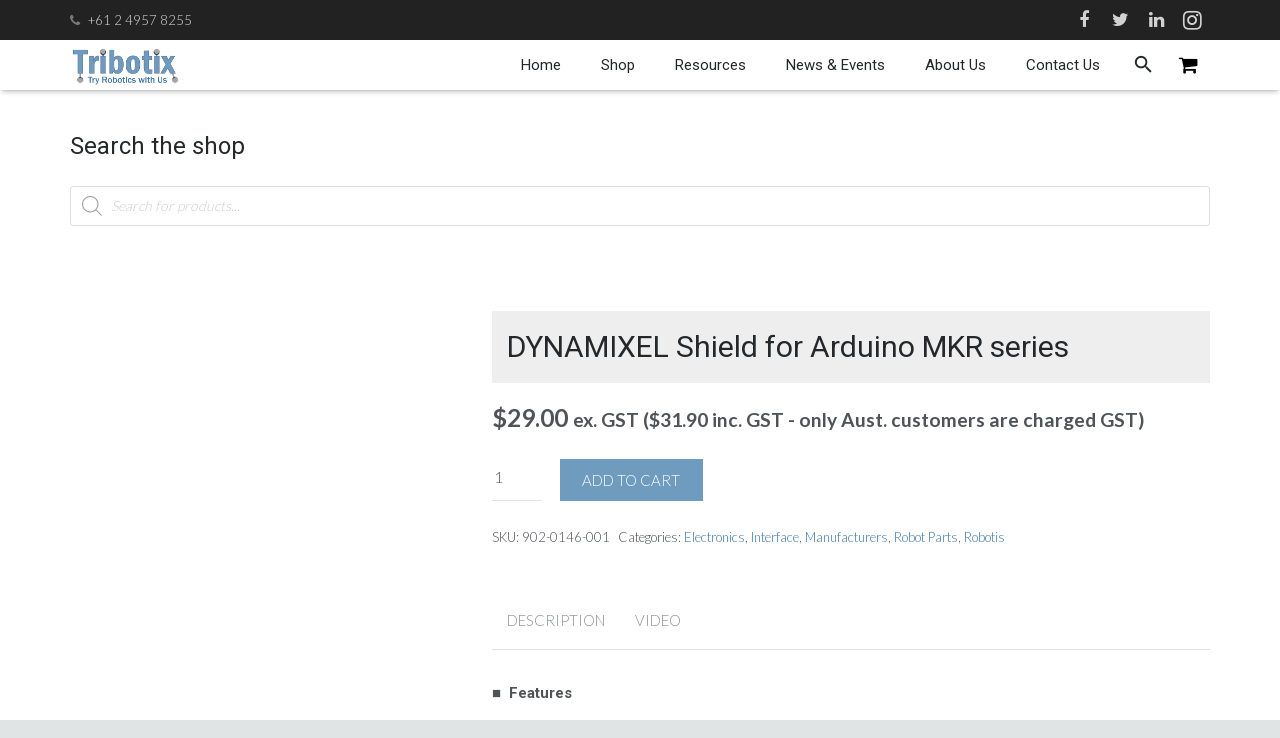

--- FILE ---
content_type: text/css
request_url: https://tribotix.com/wp-content/themes/Zephyr-child/style.css?ver=4.9
body_size: 3542
content:
/*
Theme Name: Zephyr Child
Template: Zephyr
Version: 1.0
Author:	UpSolution
Theme URI: http://zephyr.us-themes.com/
Author URI: http://us-themes.com/
*/

/*Add your own styles here:*/

.hyper_credit img {
	height: 15px;
	opacity: 0.8;
	transition: opacity 0.5s ease-in-out;
	vertical-align: middle;
}
.hyper_credit img:hover {
	opacity:1 !important;
}
#footer_bottom {
	padding: 10px 40px;
}

.mob-only-menu-item {
	display:none!important;
}

.wc-credit-card-form-card-number {
    background-size: 40px!important;
    background-repeat: no-repeat!important;
    background-position: right!important;
}

div.asl_w {
	z-index:1;
}

.wpb_text_column.table-overflow {
    overflow: scroll;
}

.woocommerce-shipping-calculator .button {
    width: auto;
    background-color: #393939;
    color: #fff;
    margin-top: 5px !important;
    float: right;
}

.woocommerce-shipping-calculator .button:hover {
	 background-color: #000000;
	color:#fff!important;
}

.smile_icon_list li .icon_description p {
	font-size:15px!important;
	line-height:1.4!important;
}

.w-toplink.pos_right.active {
    margin-bottom: 40px;
}



.archive #dgwt_wcas_ajax_search-2 {
	margin-bottom:10px;
}

.page:not(.woocommerce-page) td {
    border-right: 1px solid #e1e4e5;
}

.ult-new-ib-desc {
    text-align: center;
    left: 5px !important;
}

.w-nav.type_desktop .w-nav-list.level_3, .w-nav.type_desktop .w-nav-list.level_4 {
	padding:0px;
}

.post-type-archive-product .l-section-h.i-cf {
    padding: 0px !important;
}
.post-type-archive-product #footer_top .l-section-h.i-cf {
	 padding: 40px 0px !important;
}

.woocommerce-loop-category__title {
    left: 20px;
    right: 20px;
    bottom: 10px;
}

.w-btn.style_raised.color_primary.icon_none:hover, .w-blog-post-more.w-btn.color_.style_:hover, .button.checkout.wc-forward:hover, .gform_button:hover, .compare.button:hover {
    background-color: #4079ab !important;
}

.page-numbers:hover {
    background-color: #4079ab !important;
    color: #fff !important;
}

.cart .actions .button, .button.wc-backward {
    background-color: #393939;
    color: #fff !important;
}

.cart .actions .button:hover, .button.wc-backward:hover {
	background-color: #222222;
}

.woocommerce-mini-cart__buttons .button.wc-forward:hover {
    background-color: #eeeeee;
}

.w-btn.style_raised.color_custom.icon_none:hover {
background-color:#333!important;
}
.button.product_type_simple.add_to_cart_button.ajax_add_to_cart, .archive .button.product_type_simple {
	background-color:#6f9bbf!important;
	color: #FFF!important;
}

.button.product_type_simple.add_to_cart_button.ajax_add_to_cart:hover, .archive .button.product_type_simple:hover {
	color: #FFF!important;
	background-color: #4079ab!important;
}


.l-sidebar .menu .current-menu-item, .l-sidebar .menu .current-menu-item A:HOVER, .single_add_to_cart_button.button.alt:hover {
	background: #4079ab !important;
}
.l-sidebar .menu .current-menu-item A {
	color: #FFF !important;
	font-weight: bold;
}
.woocommerce .sidebar_none div.product .images {
	width: 30%;
}
.woocommerce .sidebar_none div.product .summary, .sidebar_none .woocommerce-tabs {
	width: 63%;
}

.w-nav-list.level_2 {
    padding: 0px !important;
}

#rev_slider_1_2_wrapper {
    background-color: #fff !important;
}

.ult-new-ib-desc .ult-new-ib-title {
	text-shadow:1px 1px 4px #000 !important;
	margin-top: 6px !important;
}

.w-btn {
    box-shadow: none !important;
}

.woocommerce .button {
    box-shadow: none!important;
    border-radius: 0px !important;
}

.w-socials-item a {
    box-shadow: none !important;
    border: none !important;
    background-color: transparent !important;
}

.woocommerce-products-header {
    background-color: #eeeeee;
    width: 100% !important;
    padding: 20px 20px 0px;
    margin-bottom: 10px;
    margin-top: 30px;
}

.archive .for_shop .l-section-h.i-cf {
    padding-top: 0px;
}

.woocommerce-products-header__title.page-title {
	font-size:30px;
}

.l-titlebar h1 {
	font-size:30px!important;
}

.l-titlebar.size_medium.color_alternate {
    max-width: 1140px;
margin: 0px auto;
    margin-top: 0px;
padding-right: 0px;
padding-left: 0px;
margin-top: 30px;
}

.l-titlebar.size_medium .l-titlebar-h {
    padding: 20px;
	background-color: #eeeeee;
}

.sale-products .columns-3 li {
    max-width: 33.333%;
}

.us-woo-shop_standard .products .product .onsale, .woocommerce .onsale {
    top: 30px;
    left: 30px;
    background-color: #222222!important;
    border-radius: 0px;
    padding: 10px 15px;
    box-shadow: none !important;
}

.pswp__caption__center {
	display:none;
}

.pswp__bg {
	opacity:.7!important;
}

.w-cart-icon {
    color: #000!important;
}

.single-product .l-section-h {
    padding: 40px 0px!important;
}

.woocommerce div.product .product_title {
    padding: 15px;
    background-color: #eee;
    margin-top: 20px;
    font-size: 30px;
}

.woocommerce-tabs .tabs li.active a, .no-touch .woocommerce-tabs .tabs li:hover a {
    opacity: 1;
    xtext-transform: none;
    color: #000 !important;
}

/*#tab-title-description {
    border-color: #000;
}*/

.related.products {
    border-top: 1px solid #eee;
    margin-top: 50px !important;
    clear: both;
    float: left;
}

.blog .l-section-h.i-cf {
    padding: 40px 0px 0px;
}

.w-blog.layout_smallcircle .w-blog-post, .w-blog.layout_smallsquare .w-blog-post {
    margin-bottom: 40px;
}

.category .l-section-h {
    padding: 40px 0px 0px!important;
}

.wpb_wrapper h3 {
    padding-top: 10px !important;
}

.single .w-blog-post-meta-date.date.updated {

    background-color: #6f9bbf !important;
    color: #fff !important;
    padding: 2px 10px;
    font-size: 13px;
}

.l-section.for_blognav {
    border-top: 1px solid #eee !important;
}

.w-blognav-item::before {
    color: #4079ab !important;
    opacity: 1;
}

.l-section.for_blogpost ~ .l-section:last-child {
    margin-bottom: 0px;
    background-color: #222222;
    color: #fff;
}

.l-section.for_blogpost + .l-section > .l-section-h {
    padding-bottom: 40px;
    padding-top: 40px!important;
}

.woocommerce .products .product-category a::after { 
	background-color:transparent!important;
	border:1px solid #eee;
	}

.woocommerce-loop-category__title {
    background-color: #222;
    line-height: 1;
    padding: 10px;
}

.product-category img {
	padding:20px;
}

.woocommerce-info {
    background-color: #6f9bbf!important;
    color: #fff !important;
    box-shadow: none !important;
}

.woocommerce .cart_totals .checkout-button, .woocommerce #payment #place_order {
	text-transform:none;
	font-size:18px;
	    margin-top: 50px!important;
}

.woocommerce .cart_totals .checkout-button:hover, .woocommerce #payment #place_order:hover {
	background-color: #4079ab !important;
}

#g-recaptcha-checkout-i13 + a {
    margin-bottom: 20px;
    position: absolute;
}

.woocommerce-message {
    background-color: #eeeeee;
    color: #000;
    box-shadow: none !important;
}

.woocommerce-error {
background-color: #6f9bbf !important;
color: #fff;
    box-shadow: none;
    margin-bottom: 20px !important;
}
button.w-btn.color_white.style_raised, a.w-btn.color_white.style_raised, .w-blog-post a.w-btn.w-blog-post-more {
    background-color: #6f9bbf;
    color: #FFF;
}
.hp_values .w-iconbox .w-iconbox-title {
	color: #FFF;
}
.hp_values .w-iconbox .w-iconbox-text {
	color: #EEE;
}
.compare.button {
	background: #6f9bbf;
	margin-bottom: 20px;
	color: #FFF !important;
}
.owl-carousel {
	color: #FFF;
}
.owl-carousel .w-testimonial-author-role {
	color: #DDD !important;
}
button, input[type="submit"], .w-btn.style_raised, .w-btn.w-blog-post-more, .no-touch button:not([disabled]):hover, .no-touch input[type="submit"]:hover, .no-touch .w-btn.style_raised:hover, .no-touch .w-btn.w-blog-post-more:hover, button:focus, button:not([disabled]):active, input[type="submit"]:focus, input[type="submit"]:active, .w-btn.style_raised:focus, .w-btn.style_raised:active, .w-btn.w-blog-post-more:focus, .w-btn.w-blog-post-more:active {
	box-shadow: none !important;
}
div.fca_eoi_form_text_element, input.fca_eoi_form_input_element, input.fca_eoi_form_button_element {
	font-family: "Roboto", sans-serif !important;
	font-weight: 400 !important;
}
div.fca_eoi_layout_0 div.fca_eoi_layout_field_wrapper input, form.fca_eoi_layout_0 div.fca_eoi_layout_field_wrapper input, div.fca_eoi_layout_0 div.fca_eoi_layout_field_wrapper input:focus, form.fca_eoi_layout_0 div.fca_eoi_layout_field_wrapper input:focus {
	padding: 7px !important;
}
div.fca_eoi_form_text_element, input.fca_eoi_form_input_element, input.fca_eoi_form_button_element {
	padding: 7px !important;
}
div.fca_eoi_layout_0 div.fca_eoi_layout_submit_button_wrapper, form.fca_eoi_layout_0 div.fca_eoi_layout_submit_button_wrapper {
	margin: 0 !important;
}
div.fca_eoi_layout_0 div.fca_eoi_layout_content_wrapper, form.fca_eoi_layout_0 div.fca_eoi_layout_content_wrapper {
	margin: 0 !important;
}
.no-touch input[type="submit"]:hover {
	box-shadow: none !important;
}

.resources-tables tr:first-child {
	background-color:#6f9bbf;
}

.resources-tables tr:first-child h5 {
    color: #fff !important;
}

.resources-tables tr td:first-child {
    background-color: #4079ab;
    color: #fff;
}

.resources-tables tr .unstyle {
	background-color: transparent!important;
	color:unset!important;
}
.ult-ib-effect-style4 .ult-new-ib-desc::after {
	border: none !important;
}
.ult-new-ib {
    text-align: left !important;
	transition: all 0.5 ease-in-out !important;
}
.ult-new-ib:HOVER {
    text-align: center !important;
}
/* SHOP SEARCH BOX STYLING */
.dgwt-wcas-search-wrapp {
	max-width: initial !important;
}
input[type="search"] {
	background-color: #FFF !important;
}
.dgwt-wcas-sf-wrapp input[type="search"].dgwt-wcas-search-input:focus {
	box-shadow: none !important;
}
.archive #dgwt_wcas_ajax_search-2 {
	margin-top: 40px;
}

.woocommerce-tabs .tabs a {
	font-size: 15px;
	padding: 15px;
}

.mfp-title {
    display: none;
}


/* SEARCH PAGES FOOTER FIX */
.search-results #footer_top UL.uavc-list, .search-no-results #footer_top UL.uavc-list, .error404 #footer_top UL.uavc-list {
	list-style: none;
	margin-left: 0;
}
.search-results #footer_top UL.uavc-list LI, .search-no-results #footer_top UL.uavc-list LI, .error404 #footer_top UL.uavc-list LI {
	margin-bottom: 5px;
}
.search-results #footer_top UL.uavc-list .uavc-list-icon, .search-no-results #footer_top UL.uavc-list .uavc-list-icon, .error404 #footer_top UL.uavc-list .uavc-list-icon {
	display: inline-block;
}

/* RESPONSIVE */

@media screen and (min-width: 768px) and (max-width:900px) {
	.home .ult-ib-effect-style4 .ult-new-ib-title {
		font-size: 26px !important;
		white-space: normal !important;
	}
}

@media screen and (max-width:1220px) {
	.l-titlebar.size_medium .l-titlebar-h {
    margin-right: 2.5rem;
    margin-left: 2.5rem;
}
}

@media screen and (min-width: 900px) and (max-width:1080px) {
	.ush_image_1 {
		height: 60px !important;
	}
	.header_hor .l-subheader.at_middle {
		line-height: 80px !important;
		height: 80px !important;
	}
	.header_hor .ush_menu_1.type_desktop .w-nav-list.level_1 > .menu-item > a {
		padding: 0px 14px !important;
	}
}
@media screen and (min-width: 768px) and (max-width:900px) {
	.hp_feature_boxes_row h2 {
		font-size: 30px !important;
		line-height: 30px !important;
		white-space: nowrap !important;
	}
}
@media screen and (min-width: 1024px) and (max-width:1180px) {
	.woocommerce-tabs .tabs a {
		font-size: 14px !important;
		padding: 9px !important;
	}
}
@media screen and (min-width: 600px) and (max-width:768px) {
	.woocommerce-tabs .tabs a {
		font-size: 12px !important;
		padding: 8px !important;
	}
}
@media screen and (max-width:1080px) {
	.hp_values .vc_col-sm-2 {
		width: 33.33333% !important;
	}
	.hp_values .vc_col-sm-2:nth-child(6) {
		clear: both !important;
	}
}
@media screen and (max-width:1024px) {
	.woocommerce .sidebar_none div.product .summary, .sidebar_none .woocommerce-tabs {
		width: 100% !important;
	}
}

@media screen and (max-width:900px) {
	.no-touch .l-subheader.at_middle a:hover, .no-touch .l-header.bg_transparent .l-subheader.at_middle .w-dropdown.active a:hover {
		color: #000 !important;
	}
	
	.mfp-arrow::before {
		font-size:40px;
	}
	
	.mfp-arrow {
		width:50px;
	}
	
	.mfp-arrow.mfp-arrow-right.mfp-prevent-close, .mfp-arrow.mfp-arrow-left.mfp-prevent-close {
    background-color: #6f9ac0;
}
	
	.mob-only-menu-item {
		display:unset!important;
	}
	.header_hor .w-nav.type_mobile .w-nav-list.level_1 {
		padding-left: 25px !important;
		padding-right: 25px !important;
	}
	
	.hp_feature_boxes_row .vc_col-sm-3 {
    width: 33%;
}
	
	.hp_feature_boxes_row .vc_col-sm-3:last-child {
    width: 100%;
		float:left;
		clear:both;
}
	
	.hp-slider {
padding-right:0px!important;
		padding-left:0px!important;
}
}
@media screen and (max-width:767px) {
	.hp_values .vc_col-sm-2 {
		width: 100% !important;
	}
	
	.page:not(.woocommerce-cart) .ml-responsive-table .ml-grid:first-child {
    background-color: #6f9bbf !important;
}
	
	.page:not(.woocommerce-cart) .ml-responsive-table .ml-value.ml-table {
    border-bottom: 1px solid #e1e4e5;
}
	
	.hp_feature_boxes_row .vc_col-sm-3 {
    max-width: 400px !important;
    margin: 0px auto !important;
    float: none !important;
    clear: both !important;
}
	
	.hp_feature_boxes_row .vc_col-sm-9 {
    margin-bottom: 0px !important;
}
	
	.hp-action .vc_empty_space {
    display: none;
}
}

/* COMPARISON TABLE RESPONSIVE STYLING */
@media screen and (max-width:780px) {
	.ml-responsive-table {
		text-align: center;
		border: 1px solid #e1e4e5;
	}
	.ml-responsive-table dd {
		margin-bottom: 0;
	}
	.ml-responsive-table dd img {
		margin: auto;
	}
	.ml-responsive-table dl:nth-of-type(2n+1) {
		background: transparent;
	}
	.ml-responsive-table .ml-grid dd:nth-child(2) {
		padding: 0;
	}
	.ml-responsive-table .ml-grid dd strong {
		display: block;
		padding: 5px 10px;
		background: #4079ab !important;
		color: #FFF;
	}
	.ml-responsive-table .ml-grid dd:not(:nth-child(2)) strong {
		padding: initial;
		background: initial !important;
		color: initial;
	}
	/*.ml-responsive-table .ml-row-0 {
		background: #6f9bbf !important;
	}*/
	.ml-responsive-table .ml-row-0 .ml-table {
		padding: 0;
	}
	.ml-responsive-table .ml-row-0 h5 strong {
		color: #FFF !important;
		background: #6f9bbf !important;
		padding: 10px !important;
		text-align: center;
	}
	.ml-responsive-table .ml-empty, .ml-responsive-table dt:first-child, .ml-responsive-table dd br {
		display: none;
	}
}
@media screen and (max-width: 767px) {
	.hp_visit_store_but_col .align_right {
		float: none !important;
		text-align: center !important;
		margin: 0 !important;
	}
	#footer_top .l-section-h.i-cf {
		padding-bottom: 0 !important;
	}
	#footer_top .vc_col-sm-3:nth-child(2), #footer_top .vc_col-sm-3:nth-child(3), #footer_top .vc_col-sm-3:nth-child(4), #footer_top .vc_col-sm-3:nth-child(4), #footer_top .vc_col-sm-3:nth-child(4) .uavc-list-icon {
		margin-bottom: 0 !important;
	}
	.l-footer .vc_col-sm-4 {
    width: 33% !important;
    float: left !important;
    clear: none !important;
}
}
@media screen and (max-width: 600px) {
	.header_hor .w-nav.type_mobile .w-nav-list.level_1 {
		padding-left: 0px !important;
		padding-right: 0px !important;
	}
		.l-titlebar.size_medium .l-titlebar-h {
    margin-right: 1.7rem;
    margin-left: 1.7rem;
}
	.w-testimonials.style_2 .w-testimonial-h::before {
    display: inherit !important;
		left: -.6rem;
font-size: 4rem;
line-height: 2.5rem;
}
	
		.l-footer .vc_col-sm-4 { 
		max-width: 220px;
    margin: 20px auto !important;
    clear: both !important;
    float: none !important;
			width:100%!important;
}
	
	.l-footer .w-socials-item-link {
		width:1.5em;
		line-height:1.5em;
	}
	
	.w-testimonial-h p, .w-testimonial-h a {
    padding-left: 50px !important;
		float:left;
}
	.customers_page_row table td:nth-child(even) {
		display: none !important;
	}
	.woocommerce-tabs .tabs li {
		width: 100% !important;
		text-align: center !important;
	}
	.woocommerce-tabs .tabs a {
		font-size: initial !important;
		padding: 10px 20px !important;
	}
}
@media screen and (max-width: 480px) {
.woocommerce-form-coupon-toggle {
    margin-top: 20px;
    margin-right: 1.7rem;
    margin-left: 1.7rem;
}
	.woocommerce-checkout .woocommerce-form-login-toggle .woocommerce-info {
		margin: 0 0 50px 0;
	}
}

